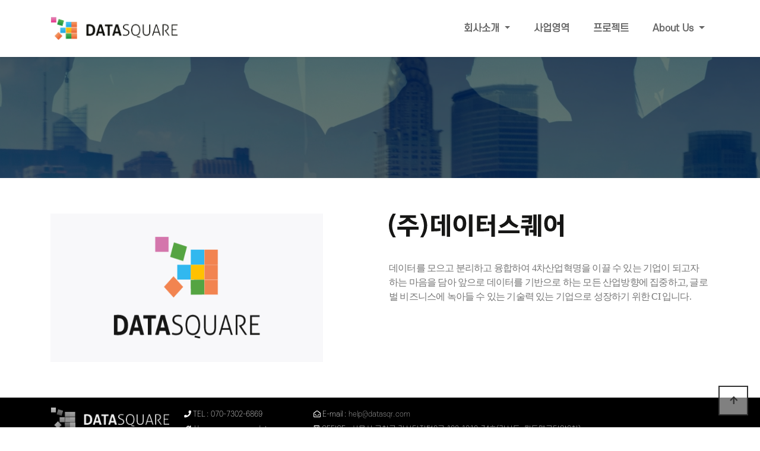

--- FILE ---
content_type: text/html; charset=utf-8
request_url: https://www.datasqr.com/pages/CI-about.php
body_size: 5193
content:
<!doctype html>
<html lang="ko">
<head>
<meta charset="utf-8">
<meta http-equiv="imagetoolbar" content="no">
<meta http-equiv="X-UA-Compatible" content="IE=edge">
<title>DSQ</title>
<link rel="stylesheet" href="https://datasqr.com/theme/theme_wide_17/css/default.css?ver=220620">
<link rel="stylesheet" href="https://datasqr.com/js/font-awesome/css/font-awesome.min.css?ver=220620">
<!--[if lte IE 8]>
<script src="https://datasqr.com/js/html5.js"></script>
<![endif]-->
<script>
// 자바스크립트에서 사용하는 전역변수 선언
var g5_url       = "https://datasqr.com";
var g5_bbs_url   = "https://datasqr.com/bbs";
var g5_is_member = "";
var g5_is_admin  = "";
var g5_is_mobile = "";
var g5_bo_table  = "";
var g5_sca       = "";
var g5_editor    = "";
var g5_cookie_domain = "";
var g5_theme_shop_url = "https://datasqr.com/theme/theme_wide_17/shop";
var g5_shop_url = "https://datasqr.com/shop";
</script>


<!-- google fonts -->
<link href="//fonts.googleapis.com/css?family=Nanum+Gothic:400,700,800|Noto+Sans+KR:100,300,400,500,700,900|Open+Sans:300,300i,400,400i,600,600i,700,700i,800,800i|Raleway:100,100i,200,200i,300,300i,400,400i,500,500i,600,600i,700,700i,800,800i,900,900i|Roboto:100,100i,300,300i,400,400i,500,500i,700,700i,900,900i&display=swap" rel="stylesheet">

<!-------------------------- 구글아이콘 -------------------------->
<link rel="stylesheet" href="//fonts.googleapis.com/icon?family=Material+Icons">

<!-- Bootstrap core CSS -->
<link href="https://datasqr.com/theme/theme_wide_17/assets/bootstrap/css/bootstrap.min.css" rel="stylesheet">
<!-- fontawesome -->
<link rel="stylesheet" href="//use.fontawesome.com/releases/v5.5.0/css/all.css" integrity="sha384-B4dIYHKNBt8Bc12p+WXckhzcICo0wtJAoU8YZTY5qE0Id1GSseTk6S+L3BlXeVIU" crossorigin="anonymous">
<!-- owl Carousel -->
<link rel="stylesheet" href="https://datasqr.com/theme/theme_wide_17/assets/owlcarousel/css/owl.carousel.min.css">
<link rel="stylesheet" href="https://datasqr.com/theme/theme_wide_17/assets/owlcarousel/css/owl.theme.default.min.css">

<!-- countdown -->
<link href="https://datasqr.com/theme/theme_wide_17/assets/countdown/css/demo.css" rel="stylesheet">
<!-- bootstrap-social icon -->
<link href="https://datasqr.com/theme/theme_wide_17/assets/bootstrap-social/bootstrap-social.css" rel="stylesheet">
<link href="https://datasqr.com/theme/theme_wide_17/css/animate.css" rel="stylesheet">
<link href="https://datasqr.com/theme/theme_wide_17/css/bootstrap-dropdownhover.css" rel="stylesheet">
<!-- Custom & ety -->
<link href="https://datasqr.com/theme/theme_wide_17/css/modern-business.css" rel="stylesheet">
<link href="https://datasqr.com/theme/theme_wide_17/css/ety.css" rel="stylesheet">


<script src="https://datasqr.com/js/jquery-1.12.4.min.js"></script>
<script src="https://datasqr.com/js/jquery-migrate-1.4.1.min.js"></script>
<script src="https://datasqr.com/js/jquery.menu.js?ver=220620"></script>
<script src="https://datasqr.com/js/common.js?ver=220620"></script>
<script src="https://datasqr.com/js/wrest.js?ver=220620"></script>
<script src="https://datasqr.com/js/placeholders.min.js"></script>
<script src="https://datasqr.com/js/jquery.backstretch.js"></script>
</head>
<body>
<meta name="viewport" content="width=device-width, initial-scale=1, shrink-to-fit=no">

<!-------------------------- 네비게이션 modified by hyshim 2023.02.20 -------------------------->

<!-------------------------- 네비게이션 -------------------------->
<!-- <div class="container-fluid top-line fixed-header"> -->
<!--
	<div class="container">
		<div class="row">
			<div class="col-md-12">
				<div id="tnb_index_left">
-->
					<!-- social -->
<!--
					<div class="sns_icon">
					<a href="#" target="_blank"><i class="fab fa-facebook-f"></i></a>
					</div>
					<div class="sns_icon">
					<a href="#"><i class="fab fa-twitter"></i></a>
					</div>
					<div class="sns_icon">
					<a href="#" target="_blank"><i class="fab fa-instagram"></i></a>
					</div>
				</div>
				<div id="tnb_index">
					<ul>
											<li><a href="https://datasqr.com/bbs/register.php"><i class="fa fa-user-plus" aria-hidden="true"></i> 회원가입</a></li>
						<li><a href="https://datasqr.com/bbs/login.php"><i class="fas fa-sign-in-alt"></i> 로그인</a></li>
											<li><a href="https://datasqr.com/bbs/faq.php"><i class="fa fa-question" aria-hidden="true"></i> <span>FAQ</span></a></li>
						<li><a href="https://datasqr.com/bbs/qalist.php"><i class="fa fa-comments" aria-hidden="true"></i> <span>1:1문의</span></a></li>
						<li><a href="https://datasqr.com/bbs/current_connect.php" class="visit"><i class="fa fa-users" aria-hidden="true"></i> <span>접속자</span><strong class="visit-num">
						1</strong></a></li>
						<li><a href="https://datasqr.com/bbs/new.php"><i class="fa fa-history" aria-hidden="true"></i> <span>새글</span></a></li>
											</ul>
				</div>
-->
		<!--	</div> --><!-- /col -->
		<!--	</div><!-- /row -->
	<!--	</div> --><!-- /container -->
<!--	</div> -->
<style>
.collapse.in{
    -webkit-transition-delay: 4s;
    transition-delay: 5s;
    visibility: visible;
}
</style>
<nav class="navbar fixed-top navbar-expand-lg navbar-white bg-white fixed-top">
  <div class="container">
	<a class="navbar-brand" href="https://datasqr.com" class="logo"><img src="https://datasqr.com/img/dsq/00_main/이미지 2729.png" height="40"></a>
	<button class="navbar-toggler navbar-light navbar-toggler-right" type="button" data-toggle="collapse" data-target="#navbarResponsive" aria-controls="navbarResponsive" aria-expanded="false" aria-label="Toggle navigation">
	  <span class="navbar-toggler-icon"></span>
	</button>
	<div class="collapse navbar-collapse" id="navbarResponsive" data-hover="dropdown" data-animations="fadeIn fadeIn fadeInUp fadeInRight">
	  <ul class="navbar-nav ml-auto">
					
							<li class="nav-item dropdown megamenu-li">
					<a class="nav-link dropdown-toggle ks4 f16" href="#" id="navbarDropdownBlog" data-toggle="dropdown" aria-haspopup="true" aria-expanded="false" target="_self">
					회사소개					</a>
						<!-- 서브 -->
						<ul class="dropdown-menu dropdown-menu-right" aria-labelledby="navbarDropdownPortfolio">
														<a class="dropdown-item ks4 fw4" href="http://www.datasqr.com/pages/about.php" target="_self">인사말</a>

														<a class="dropdown-item ks4 fw4" href="http://www.datasqr.com/pages/history.php" target="_self">주요연혁</a>

														<a class="dropdown-item ks4 fw4" href="http://www.datasqr.com/pages/CI-about.php" target="_self">CI소개</a>

														<a class="dropdown-item ks4 fw4" href="http://www.datasqr.com/pages/location.php" target="_self">Location</a>

							</ul>
					</li>

					
							<li class="nav-item">
				<a class="nav-link ks4 f16" href="http://www.datasqr.com/pages/business.php" target="_self">사업영역</a>
				</li>
					</li>

					
							<li class="nav-item">
				<a class="nav-link ks4 f16" href="http://www.datasqr.com/pages/project.php" target="_self">프로젝트</a>
				</li>
					</li>

					
							<li class="nav-item dropdown megamenu-li">
					<a class="nav-link dropdown-toggle ks4 f16" href="#" id="navbarDropdownBlog" data-toggle="dropdown" aria-haspopup="true" aria-expanded="false" target="_self">
					About Us					</a>
						<!-- 서브 -->
						<ul class="dropdown-menu dropdown-menu-right" aria-labelledby="navbarDropdownPortfolio">
														<a class="dropdown-item ks4 fw4" href="http://www.datasqr.com/bbs/write.php?bo_table=inquiry" target="_self">고객문의사항</a>

							</ul>
					</li>

			  </ul>
	</div>
  </div>
</nav> 



<style>
/* mobile */
@media (min-width: 1px) and (max-width: 1089px) {
	.ety-main{margin-bottom:63px;}
}

/* desktop */
@media (min-width: 1090px) {
	.ety-main{margin-bottom:0px;}
}
</style>
<div class="ety-main"></div>



<!-------------------------- 게시판 상단 배경 수정하는 곳 -------------------------->
<!-------------------------- ./게시판 상단 배경 수정하는 곳 -------------------------->


	<!-------------------------- 상단배경 수정 -------------------------->
		<style>
	/* mobile */
	@media (min-width: 1px) and (max-width: 1089px) {
			.about-bg{background-image:url('https://datasqr.com/img/dsq/01_greeting/그룹 48490@2x-1.png');width:100%;-webkit-background-size:100% auto;-moz-background-size:100% auto;-o-background-size:100% auto;background-position:center; background-size: cover; background-repeat:no-repeat;color:#fff;height:100%;padding-top: 70px;}.ml-auto,.mx-auto{padding-top:10px;padding-bottom:10px}.lead{font-size:12px;font-weight:300}.display-4{ font-size:1.5rem;font-weight:300;}.btn,a.btn{line-height:20px!important;height:20px!important;padding:0 5px;text-align:center;font-weight:700;border:0;-webkit-transition:background-color .3s ease-out;-moz-transition:background-color .3s ease-out;-o-transition:background-color .3s ease-out;transition:background-color .3s ease-out}.btn-outline-secondary{font-size:11px;padding:0 5px}
	}
	/* desktop */
	@media (min-width: 1090px) {
		.about-bg{background-image:url('https://datasqr.com/img/dsq/01_greeting/그룹 48490@2x-1.png');background-position:center center;background-repeat:no-repeat;color:#fff;height:300px}.lead{font-size:1.25rem;font-weight:300}.display-4{font-size:2.5rem;font-weight:300;line-height:1.2}
	}



	</style>


	<div class="position-relative overflow-hidden p-md-5 text-center bg-dark bg-sub-1 ety-mt-main about-bg">

	  <div class="col-md-5 p-lg-5 mx-auto my-5">
		<h1 class="display-4 font-weight-normal"></h1>
		<p class="lead font-weight-normal ko1">
					</p>
	  </div>
	  <div class="product-device shadow-sm d-none d-md-block"></div>
	  <div class="product-device product-device-2 shadow-sm d-none d-md-block"></div>
	</div>
	<!-------------------------- ./상단배경 수정 -------------------------->


		<style>
		@media only screen and (max-width: 320px) {
			.SF_board{
				overflow-x: auto;white-space: nowrap;
			}
		}

		@media only screen and (min-width: 321px) and (max-width: 768px){
			.SF_board{
				overflow-x: auto;white-space: nowrap;
			}
		}

		/* 페이지 selec 박스 */
		/* mobile */
		@media (min-width: 1px) and (max-width: 1089px) {
			.mb-5, .my-5 {
				margin-bottom: 0rem!important;
			}
			.select-menu{width:190px; height:58px; padding:17px 70px 17px 5px; border-top:none; border-bottom:1px solid #fff; border-left: 1px solid #e1e1e1;border-right: 1px solid #f2f2f2;}
			.home{display:inline; width:140px; padding:17px 45px 17px 15px; border-left:1px solid #e1e1e1;}
			.menu{display:inline;}
		}
		/* desktop */
		@media (min-width: 1090px) {
			.select-menu{width:190px; height:58px; padding:17px 70px 17px 5px; border-top:none; border-bottom:1px solid #fff; border-left: 1px solid #e1e1e1;border-right: 1px solid #f2f2f2;}
			.home{display:inline; width:140px; padding:17px 45px 17px 15px; border-left:1px solid #e1e1e1;}
			.menu{display:inline;}
		}
	</style>


	<div class="container margin-top-60 margin-bottom-60 d-block">
      <div class="row">
	    <div class="col-lg-6">
          <img width="85%" height="250px" src="https://datasqr.com/img/dsq/03_ci/그룹 48485.png">
        </div>
		<div class="col-lg-6 ks4 lh10">
		  <img src="https://datasqr.com/img/dsq/03_ci/그룹 39022.png" class="img-fluid"><br/>
          <!-- <h3>(주)데이터스퀘어</h3> -->
          <p class="f14 margin-top-40" style="font: normal normal normal 16px/24px Noto Sans CJK KR;letter-spacing: -0.8px;color: #767676;">데이터를 모으고 분리하고 융합하여 4차산업혁명을 이끌 수 있는 기업이 되고자 하는 마음을 담아 앞으로 데이터를 기반으로 하는 모든 산업방향에 집중하고, 글로벌 비즈니스에 녹아들 수 있는 기술력 있는 기업으로 성장하기 위한 CI 입니다.</p>
        </div>
      </div>
    </div>


		<footer class="py-3 bg-dark" ">
		<div class="container footer">
			<div class="row">

				<div class="col-md-12 text-white text-left">
					<div id="logo_s_g" style="float:left;"><img src="https://datasqr.com/img/dsq/00_main/이미지 2729_gray.png" border=0 style="width:200px;" /></div>
					<div id="pf" style="float:left;text-align:left;padding-left:25px;height:50px;line-height:25px;">
						<p class="ks2 f12">							
							<i class="fas fa-phone"></i> TEL : 070-7302-6869<br />
							<i class="fas fa-home"></i> Homepage : www.datasqr.com<br/>
						</p>
				    </div>
					<div id="pf2" style="float:left;text-align:left;padding-left:25px;height:60px;line-height:25px;">
						<p class="ks2 f12">
							<i class="far fa-envelope-open"></i> E-mail :<a href="mailto:mail@mail.com" class="color-white"> help@datasqr.com</a><br />
							<i class="far fa-building"></i> OFFICE : 서울시 금천구 가산디지털2로 123,1010-74호(가산동, 월드메르디앙2차)<br />
						</p>
				    </div>

				</div>

			</div>
		</div><!--/container-->
    </footer>
	<div class="container-fluid bg-gray"  ">
		<div class="col-md-12 text-white text-center en1">
				Copyright 2022 &copy; <a href="http://ety.kr" target="_blank"><span class="color-white ks4">DataSquare</span></a>
		</div>
	</div><!-- /container -->


    <!-- Bootstrap core JavaScript -->
    <!--<script src="vendor/jquery/jquery.min.js"></script>-->
	<!-- 

	https 에서 접속이 되지 않는 내용 로빈아빠님께서 제보 주셨습니다.
	
	-->
	<script type="text/javascript" src="//code.jquery.com/jquery-1.11.0.min.js"></script>
	<script>
	var jQuery = $.noConflict(true);
	</script>
    <script src="https://datasqr.com/theme/theme_wide_17/assets/bootstrap/js/bootstrap.bundle.min.js"></script>
	<script src="https://datasqr.com/theme/theme_wide_17/assets/parallax/js/parallax.min.js"></script>
	<script src="https://datasqr.com/theme/theme_wide_17/assets/owlcarousel/js/owl.carousel.min.js"></script>
	<!-- countdown -->
	<script type="text/javascript" src="https://datasqr.com/theme/theme_wide_17/assets/countdown/js/kinetic.js"></script>
	<script type="text/javascript" src="https://datasqr.com/theme/theme_wide_17/assets/countdown/js/jquery.final-countdown.js"></script>
	<script type="text/javascript" src="https://datasqr.com/theme/theme_wide_17/js/bootstrap-dropdownhover.js"></script>
	<script type="text/javascript" src="https://datasqr.com/theme/theme_wide_17/js/custom.js"></script>

<!--
	<script>
		$(document).ready(function () {
			//owl
			jQuery(".owl-carousel").owlCarousel({
				autoplay:true,
				autoplayTimeout:3000,// 1000 -> 1초
				autoplayHoverPause:true,
				loop:true,
				margin:10,//이미지 사이의 간격
				nav:false,
				responsive:{
					0:{
						items:2 // 모바일
					},
					600:{
						items:3 // 브라우저 600px 이하
					},
					1000:{
						items:4 // 브라우저 100px 이하
					}
				}
			});

			// countdown
			'use strict';			
			jQuery('.countdown').final_countdown({
				'start': 1362139200,
				'end': 1388461320,
				'now': 1387461319        
			});
		});
	</script>
-->

    
    
    <button type="button" id="top_btn">
    	<i class="fa fa-arrow-up" aria-hidden="true"></i><span class="sound_only">상단으로</span>
    </button>
    <script>
    $(function() {
        $("#top_btn").on("click", function() {
            $("html, body").animate({scrollTop:0}, '500');
            return false;
        });
    });
    </script>
</div>


<!-- } 하단 끝 -->

<script>
$(function() {
    // 폰트 리사이즈 쿠키있으면 실행
    font_resize("container", get_cookie("ck_font_resize_rmv_class"), get_cookie("ck_font_resize_add_class"));
});
</script>



<!-- ie6,7에서 사이드뷰가 게시판 목록에서 아래 사이드뷰에 가려지는 현상 수정 -->
<!--[if lte IE 7]>
<script>
$(function() {
    var $sv_use = $(".sv_use");
    var count = $sv_use.length;

    $sv_use.each(function() {
        $(this).css("z-index", count);
        $(this).css("position", "relative");
        count = count - 1;
    });
});
</script>
<![endif]-->


</body>
</html>


--- FILE ---
content_type: text/css
request_url: https://datasqr.com/theme/theme_wide_17/css/ety.css
body_size: 807
content:
/* mobile */
@media (min-width: 1px) and (max-width: 1089px) {

	.fixed-header {display:none;}
	.login{display:block}
	.mpage{display:block;}
	.spage{overflow-x:auto;white-space: nowrap;}
	
}

/* desktop */
@media (min-width: 1090px) {

	.fixed-header {display:block;}
	.login{display:none}
	.mpage{display:none;}


	/* header */
	.fixed-header {
		position: fixed;
		top: 0;
		right: 0;
		left: 0;
		z-index: 1030;
	}
	.top-line { background:#333333; }
	.fixed-top {
		position: fixed;
		top: 0px;
		right: 0;
		left: 0;
		z-index: 1030;
	}


}

.footer h2{margin:0 0 20px; 0}


.list-group-item:first-child {
    border-top-left-radius: 0px;
    border-top-right-radius: 0px;
}

.list-group-first{
	padding: 50px 0px 50px 20px;
    background: #4c4f6f;
    font-size: 20px;
	color:#fff;
    font-weight: bold;
    border-top: 3px solid #313450;
    border-top-left-radius: 0px;
    border-top-right-radius: 0px;
}

.carousel-item a{color:#fff;}

/* 네비게이션 수정 */
.dropdown-menu {
    border-radius: 0px;
}

.dropdown-item {
    display: block;
    width: 100%;
    padding: 7px 15px;
    clear: both;
    font-weight: 600;
    color: #888;
    text-align: inherit;
    white-space: nowrap;
    background-color: transparent;
    border: 0;
    font-size: 14px;
}
.dropdown-item:hover {
	background:#f5f5f5;
}

.color-gray{color:#666}
.color-red{color:#ff0000}


.f12 {font-size: 12px;}
.f13 {font-size: 13px;}
.f14 {font-size: 14px;}
.f15 {font-size: 15px;}
.f16 {font-size: 16px;}
.f17 {font-size: 17px;}
.f18 {font-size: 18px;}
.f19 {font-size: 19px;}
.f20 {font-size: 20px;}

/* pages */
.info-2 i{font-size:20px;}
table th, table td{ font-family: 'S-CoreDream-4Regular';font-size: 14px;}



#bo_v_sns li span{display:none;}
#bo_v_sns {display:none;position:absolute;top:-50px;right:0px;margin-left:-90px;width:180px;padding:0;list-style:none;zoom:1}
















--- FILE ---
content_type: text/javascript
request_url: https://datasqr.com/theme/theme_wide_17/js/bootstrap-dropdownhover.js
body_size: 2139
content:
/*!
 * Dropdownhover v1.0.0 (http://bs-dropdownhover.kybarg.com)
 */
+function ($) {
  'use strict';

  // DROPDOWNHOVER CLASS DEFINITION
  // =========================

  var Dropdownhover = function (element, options) {
    this.options    = options    
    this.$element   = $(element)

    var that = this

    // Defining if navigation tree or single dropdown
    this.dropdowns = this.$element.hasClass('dropdown-toggle') ? this.$element.parent().find('.dropdown-menu').parent('.dropdown') : this.$element.find('.dropdown')

    this.dropdowns.each(function(){
        $(this).on('mouseenter.bs.dropdownhover', function(e) {
          that.show($(this).children('a, button'))
        })
    })
    this.dropdowns.each(function(){
        $(this).on('mouseleave.bs.dropdownhover', function(e) {
          that.hide($(this).children('a, button'))
        })
    })

  }

  Dropdownhover.TRANSITION_DURATION = 300
  Dropdownhover.DELAY = 50
  Dropdownhover.TIMEOUT

  Dropdownhover.DEFAULTS = {
    animations : ['fadeInDown', 'fadeInRight', 'fadeInUp', 'fadeInLeft'],
  }

  // Opens dropdown menu when mouse is over the trigger element
  Dropdownhover.prototype.show = function (_dropdownLink) {


    var $this = $(_dropdownLink)

    window.clearTimeout(Dropdownhover.TIMEOUT)
    // Close all dropdowns
    $('.dropdown').not($this.parents()).each(function(){
        $(this).removeClass('show');
        $(this).children('.dropdown-menu').removeClass('show');
     });

    var effect = this.options.animations[0]

    if ($this.is('.disabled, :disabled')) return

    var $parent  = $this.parent()
    var isActive = $parent.hasClass('show')

    if (!isActive) {

      var $dropdown = $this.next('.dropdown-menu')
      var relatedTarget = { relatedTarget: this }

      $parent.addClass('show')
        $parent.children('.dropdown-menu').addClass('show')

      var side = this.position($dropdown)
      side == 'top' ? effect = this.options.animations[2] :
      side == 'right' ? effect = this.options.animations[3] :
      side == 'left' ? effect = this.options.animations[1] :
      effect = this.options.animations[0]

      $dropdown.addClass('animated ' + effect)

      var transition = $.support.transition && $dropdown.hasClass('animated')

      transition ?
        $dropdown
          .one('bsTransitionEnd', function () {
            $dropdown.removeClass('animated ' + effect)
          })
          .emulateTransitionEnd(Dropdownhover.TRANSITION_DURATION) :
        $dropdown.removeClass('animated ' + effect)
    }

    return false
  }

  // Closes dropdown menu when moise is out of it
  Dropdownhover.prototype.hide = function (_dropdownLink) {

    var that = this
    var $this = $(_dropdownLink)
    var $parent  = $this.parent()
    Dropdownhover.TIMEOUT = window.setTimeout(function () {
      $parent.removeClass('show')
        $parent.children('.dropdown-menu').removeClass('show')
    }, Dropdownhover.DELAY)
  }

  // Calculating position of dropdown menu
  Dropdownhover.prototype.position = function (dropdown) {

    var win = $(window);

    // Reset css to prevent incorrect position
    dropdown.css({ bottom: '', left: '', top: '', right: '' }).removeClass('dropdownhover-top')
  
    var viewport = {
      top : win.scrollTop(),
      left : win.scrollLeft()
    };
    viewport.right = viewport.left + win.width();
    viewport.bottom = viewport.top + win.height();
    
    var bounds = dropdown.offset();
      bounds.right = bounds.left + dropdown.outerWidth();
      bounds.bottom = bounds.top + dropdown.outerHeight();
    var position = dropdown.position();
      position.right = bounds.left + dropdown.outerWidth();
      position.bottom = bounds.top + dropdown.outerHeight();
  
    var side = ''
   
    var isSubnow = dropdown.parents('.dropdown-menu').length

    if(isSubnow) {

      if (position.left < 0) {
        side = 'left'
        dropdown.removeClass('dropdownhover-right').addClass('dropdownhover-left')
      } else {
        side = 'right'
        dropdown.addClass('dropdownhover-right').removeClass('dropdownhover-left')
      }

      if (bounds.left < viewport.left) {
        side = 'right'
        dropdown.css({ left: '100%', right: 'auto' }).addClass('dropdownhover-right').removeClass('dropdownhover-left')
      } else if (bounds.right > viewport.right) {
        side = 'left'
        dropdown.css({ left: 'auto', right: '100%' }).removeClass('dropdownhover-right').addClass('dropdownhover-left')
      }

      if (bounds.bottom > viewport.bottom) {
        dropdown.css({ bottom: 'auto', top: -(bounds.bottom-viewport.bottom) })
      } else if (bounds.top < viewport.top) {
        dropdown.css({ bottom: -(viewport.top-bounds.top), top: 'auto' })
      }

    } else { // Defines special position styles for root dropdown menu

      var parentLi = dropdown.parent('.dropdown')
      var pBounds = parentLi.offset()
        pBounds.right = pBounds.left + parentLi.outerWidth()
        pBounds.bottom = pBounds.top + parentLi.outerHeight()

      if (bounds.right > viewport.right) {
        dropdown.css({ left: -(bounds.right-viewport.right), right: 'auto' })
      }

      if (bounds.bottom > viewport.bottom && (pBounds.top - viewport.top) > (viewport.bottom - pBounds.bottom) || dropdown.position().top < 0) {
        side = 'top'
        dropdown.css({ bottom: '100%', top: 'auto' }).addClass('dropdownhover-top').removeClass('dropdownhover-bottom')
      } else {
        side = 'bottom'
        dropdown.addClass('dropdownhover-bottom')
      }
    }

    return side;

  }


  // DROPDOWNHOVER PLUGIN DEFINITION
  // ==========================

  function Plugin(option) {
    return this.each(function () {
      var $this = $(this)
      var data  = $this.data('bs.dropdownhover')
      var settings = $this.data()
      if($this.data('animations') !== undefined && $this.data('animations') !== null)
         settings.animations =  $.isArray(settings.animations) ? settings.animations : settings.animations.split(' ')

      var options = $.extend({}, Dropdownhover.DEFAULTS, settings, typeof option == 'object' && option)

      if (!data) $this.data('bs.dropdownhover', (data = new Dropdownhover(this, options)))

    })
  }

  var old = $.fn.dropdownhover

  $.fn.dropdownhover             = Plugin
  $.fn.dropdownhover.Constructor = Dropdownhover


  // DROPDOWNHOVER NO CONFLICT
  // ====================

  $.fn.dropdownhover.noConflict = function () {
    $.fn.dropdownhover = old
    return this
  }


  // APPLY TO STANDARD DROPDOWNHOVER ELEMENTS
  // ===================================

  var resizeTimer;
  $(document).ready(function () {
    if($(window).width() >= 768) { // Breakpoin plugin is activated (768px)
      $('[data-hover="dropdown"]').each(function () {
        var $target = $(this)
        Plugin.call($target, $target.data())
      })
    }
  })
  $(window).on('resize', function () {
    clearTimeout(resizeTimer);
    resizeTimer = setTimeout(function(){
      if($(window).width() >= 768) // Breakpoin plugin is activated (768px)
        $('[data-hover="dropdown"]').each(function () {
          var $target = $(this)
          Plugin.call($target, $target.data())
        })
      else  // Disabling and clearing plugin data if screen is less 768px
        $('[data-hover="dropdown"]').each(function () {
            $(this).removeData('bs.dropdownhover')
                if($(this).hasClass('dropdown-toggle'))
                    $(this).parent('.dropdown').find('.dropdown').andSelf().off('mouseenter.bs.dropdownhover mouseleave.bs.dropdownhover')
                else
                    $(this).find('.dropdown').off('mouseenter.bs.dropdownhover mouseleave.bs.dropdownhover')
        })
    }, 200)
  })

}(jQuery);


--- FILE ---
content_type: text/javascript
request_url: https://datasqr.com/theme/theme_wide_17/js/custom.js
body_size: 836
content:
/*

http://ety.kr

*/

/*

$(function() {

	// navbar
	const $dropdown = $(".dropdown");
	const $dropdownToggle = $(".dropdown-toggle");
	const $dropdownMenu = $(".dropdown-menu");
	const showClass = "show";

	$(window).on("load resize", function() {
	  if (this.matchMedia("(min-width: 768px)").matches) {
		$dropdown.hover(
		  function() {
			const $this = $(this);
			$this.addClass(showClass);
			$this.find($dropdownToggle).attr("aria-expanded", "true");
			$this.find($dropdownMenu).addClass(showClass);
		  },
		  function() {
			const $this = $(this);
			$this.removeClass(showClass);
			$this.find($dropdownToggle).attr("aria-expanded", "false");
			$this.find($dropdownMenu).removeClass(showClass);
		  }
		);
	  } else {
		$dropdown.off("mouseenter mouseleave");
	  }
	});

});
*/


$(".sendmail").click(function(){
	var surl = $("#send_url").val();
	var ety_name = $("input[name=ety_name]").val();
	var ety_phone = $("input[name=ety_phone]").val();
	var ety_email = $("input[name=ety_email]").val();
	var ety_content = $("#ety_content").val();

	if(ety_name == '')
	{
		alert('담당자를 입력해주세요.');
		return false;
	}
	if(ety_phone == '')
	{
		alert('연락처를 입력해주세요.');
		return false;
	}
	if(ety_email == '')
	{
		alert('이메일을 입력해주세요.');
		return false;
	}
	if(ety_content == '')
	{
		alert('문의내용을 입력해주세요.');
		return false;
	}


	if($("input:checkbox[name=agree]").is(":checked") != true) {
		alert('이용약관에 동의하셔야 합니다.');
		return false;
	}

	var url = surl + "/contact.php";
	var params = "ety_name=" + ety_name + "&ety_phone=" + ety_phone + "&ety_email=" + ety_email + "&ety_content=" + ety_content;

	$.ajax({      
		type:"POST",  
		url:url,
		data:params,
		success:function(data){	
			alert('문의가 등록되었습니다. 최대한 빠르게 연락드리겠습니다.')
			location.reload();
		}
	});

});



--- FILE ---
content_type: text/javascript
request_url: https://datasqr.com/js/jquery.backstretch.js
body_size: 12380
content:
/*
 * Backstretch
 * http://srobbin.com/jquery-plugins/backstretch/
 *
 * Copyright (c) 2013 Scott Robbin
 * Licensed under the MIT license.
 */

;(function ($, window, undefined) {
  'use strict';

  /** @const */
  var YOUTUBE_REGEXP = /^.*(youtu\.be\/|youtube\.com\/v\/|youtube\.com\/embed\/|youtube\.com\/watch\?v=|youtube\.com\/watch\?.*\&v=)([^#\&\?]*).*/i;

  /* PLUGIN DEFINITION
   * ========================= */

  $.fn.backstretch = function (images, options) {
    var args = arguments;

    /*
     * Scroll the page one pixel to get the right window height on iOS
     * Pretty harmless for everyone else
    */
    if ($(window).scrollTop() === 0) {
      window.scrollTo(0, 0);
    }

    var returnValues;

    this.each(function (eachIndex) {
      var $this = $(this)
        , obj = $this.data('backstretch');

      // Do we already have an instance attached to this element?
      if (obj) {

        // Is this a method they're trying to execute?
        if (typeof args[0] === 'string' &&
          typeof obj[args[0]] === 'function') {

          // Call the method
          var returnValue = obj[args[0]].apply(obj, Array.prototype.slice.call(args, 1));
          if (returnValue === obj) { // If a method is chaining
            returnValue = undefined;
          }
          if (returnValue !== undefined) {
            returnValues = returnValues || [];
            returnValues[eachIndex] = returnValue;
          }

          return; // Nothing further to do
        }

        // Merge the old options with the new
        options = $.extend(obj.options, options);

        // Remove the old instance
        if (typeof obj === 'object' && 'destroy' in obj) {
          obj.destroy(true);
        }
      }

      // We need at least one image
      if (!images || (images && images.length === 0)) {
        var cssBackgroundImage = $this.css('background-image');
        if (cssBackgroundImage && cssBackgroundImage !== 'none') {
          images = [{url: $this.css('backgroundImage').replace(/url\(|\)|"|'/g, "")}];
        }
        else {
          $.error('No images were supplied for Backstretch, or element must have a CSS-defined background image.');
        }
      }

      obj = new Backstretch(this, images, options || {});
      $this.data('backstretch', obj);
    });

    return returnValues ? returnValues.length === 1 ? returnValues[0] : returnValues : this;
  };

  // If no element is supplied, we'll attach to body
  $.backstretch = function (images, options) {
    // Return the instance
    return $('body')
      .backstretch(images, options)
      .data('backstretch');
  };

  // Custom selector
  $.expr[':'].backstretch = function (elem) {
    return $(elem).data('backstretch') !== undefined;
  };

  /* DEFAULTS
   * ========================= */

  $.fn.backstretch.defaults = {
    duration: 5000                // Amount of time in between slides (if slideshow)
    , transition: 'fade'          // Type of transition between slides
    , transitionDuration: 0       // Duration of transition between slides
    , animateFirst: true          // Animate the transition of first image of slideshow in?
    , alignX: 0.5                 // The x-alignment for the image, can be 'left'|'center'|'right' or any number between 0.0 and 1.0
    , alignY: 0.5                 // The y-alignment for the image, can be 'top'|'center'|'bottom' or any number between 0.0 and 1.0
    , paused: false               // Whether the images should slide after given duration
    , start: 0                    // Index of the first image to show
    , preload: 2                  // How many images preload at a time?
    , preloadSize: 1              // How many images can we preload in parallel?
    , resolutionRefreshRate: 2500 // How long to wait before switching resolution?
    , resolutionChangeRatioThreshold: 0.1 // How much a change should it be before switching resolution?
  };

  /* STYLES
   *
   * Baked-in styles that we'll apply to our elements.
   * In an effort to keep the plugin simple, these are not exposed as options.
   * That said, anyone can override these in their own stylesheet.
   * ========================= */
  var styles = {
    wrap: {
      left: 0
      , top: 0
      , overflow: 'hidden'
      , margin: 0
      , padding: 0
      , height: '100%'
      , width: '100%'
      , zIndex: -999999
    }
    , itemWrapper: {
      position: 'absolute'
      , display: 'none'
      , margin: 0
      , padding: 0
      , border: 'none'
      , width: '100%'
      , height: '100%'
      , zIndex: -999999
    }
    , item: {
      position: 'absolute'
      , margin: 0
      , padding: 0
      , border: 'none'
      , width: '100%'
      , height: '100%'
      , maxWidth: 'none'
    }
  };

  /* Given an array of different options for an image,
   * choose the optimal image for the container size.
   *
   * Given an image template (a string with {{ width }} and/or
   * {{height}} inside) and a container object, returns the
   * image url with the exact values for the size of that
   * container.
   *
   * Returns an array of urls optimized for the specified resolution.
   *
   */
  var optimalSizeImages = (function () {

    /* Sorts the array of image sizes based on width */
    var widthInsertSort = function (arr) {
      for (var i = 1; i < arr.length; i++) {
        var tmp = arr[i],
          j = i;
        while (arr[j - 1] && parseInt(arr[j - 1].width, 10) > parseInt(tmp.width, 10)) {
          arr[j] = arr[j - 1];
          --j;
        }
        arr[j] = tmp;
      }

      return arr;
    };

    /* Given an array of various sizes of the same image and a container width,
     * return the best image.
     */
    var selectBest = function (containerWidth, containerHeight, imageSizes) {

      var devicePixelRatio = window.devicePixelRatio || 1;
      var deviceOrientation = getDeviceOrientation();
      var windowOrientation = getWindowOrientation();
      var wrapperOrientation = (containerHeight > containerWidth) ?
        'portrait' :
        (containerWidth > containerHeight ? 'landscape' : 'square');

      var lastAllowedImage = 0;
      var testWidth;

      for (var j = 0, image; j < imageSizes.length; j++) {

        image = imageSizes[j];

        // In case a new image was pushed in, process it:
        if (typeof image === 'string') {
          image = imageSizes[j] = {url: image};
        }

        if (image.pixelRatio && image.pixelRatio !== 'auto' && parseFloat(image.pixelRatio) !== devicePixelRatio) {
          // We disallowed choosing this image for current device pixel ratio,
          // So skip this one.
          continue;
        }

        if (image.deviceOrientation && image.deviceOrientation !== deviceOrientation) {
          // We disallowed choosing this image for current device orientation,
          // So skip this one.
          continue;
        }

        if (image.windowOrientation && image.windowOrientation !== deviceOrientation) {
          // We disallowed choosing this image for current window orientation,
          // So skip this one.
          continue;
        }

        if (image.orientation && image.orientation !== wrapperOrientation) {
          // We disallowed choosing this image for current element's orientation,
          // So skip this one.
          continue;
        }

        // Mark this one as the last one we investigated
        // which does not violate device pixel ratio rules.
        // We may choose this one later if there's no match.
        lastAllowedImage = j;

        // For most images, we match the specified width against element width,
        // And enforcing a limit depending on the "pixelRatio" property if specified.
        // But if a pixelRatio="auto", then we consider the width as the physical width of the image,
        // And match it while considering the device's pixel ratio.
        testWidth = containerWidth;
        if (image.pixelRatio === 'auto') {
          containerWidth *= devicePixelRatio;
        }

        // Stop when the width of the image is larger or equal to the container width
        if (image.width >= testWidth) {
          break;
        }
      }

      // Use the image located at where we stopped
      return imageSizes[Math.min(j, lastAllowedImage)];
    };

    var replaceTagsInUrl = function (url, templateReplacer) {

      if (typeof url === 'string') {
        url = url.replace(/{{(width|height)}}/g, templateReplacer);
      }
      else if (url instanceof Array) {
        for (var i = 0; i < url.length; i++) {
          if (url[i].src) {
            url[i].src = replaceTagsInUrl(url[i].src, templateReplacer);
          }
          else {
            url[i] = replaceTagsInUrl(url[i], templateReplacer);
          }
        }
      }

      return url;
    };

    return function ($container, images) {
      var containerWidth = $container.width(),
        containerHeight = $container.height();

      var chosenImages = [];

      var templateReplacer = function (match, key) {
        if (key === 'width') {
          return containerWidth;
        }
        if (key === 'height') {
          return containerHeight;
        }
        return match;
      };

      for (var i = 0; i < images.length; i++) {
        if ($.isArray(images[i])) {
          images[i] = widthInsertSort(images[i]);
          var chosen = selectBest(containerWidth, containerHeight, images[i]);
          chosenImages.push(chosen);
        }
        else {
          // In case a new image was pushed in, process it:
          if (typeof images[i] === 'string') {
            images[i] = {url: images[i]};
          }

          var item = $.extend({}, images[i]);
          item.url = replaceTagsInUrl(item.url, templateReplacer);
          chosenImages.push(item);
        }
      }
      return chosenImages;
    };

  })();

  var isVideoSource = function (source) {
    return YOUTUBE_REGEXP.test(source.url) || source.isVideo;
  };

  /* Preload images */
  var preload = (function (sources, startAt, count, batchSize, callback) {
    // Plugin cache
    var cache = [];

    // Wrapper for cache
    var caching = function (image) {
      for (var i = 0; i < cache.length; i++) {
        if (cache[i].src === image.src) {
          return cache[i];
        }
      }
      cache.push(image);
      return image;
    };

    // Execute callback
    var exec = function (sources, callback, last) {
      if (typeof callback === 'function') {
        callback.call(sources, last);
      }
    };

    // Closure to hide cache
    return function preload(sources, startAt, count, batchSize, callback) {
      // Check input data
      if (typeof sources === 'undefined') {
        return;
      }
      if (!$.isArray(sources)) {
        sources = [sources];
      }

      if (arguments.length < 5 && typeof arguments[arguments.length - 1] === 'function') {
        callback = arguments[arguments.length - 1];
      }

      startAt = (typeof startAt === 'function' || !startAt) ? 0 : startAt;
      count = (typeof count === 'function' || !count || count < 0) ? sources.length : Math.min(count, sources.length);
      batchSize = (typeof batchSize === 'function' || !batchSize) ? 1 : batchSize;

      if (startAt >= sources.length) {
        startAt = 0;
        count = 0;
      }
      if (batchSize < 0) {
        batchSize = count;
      }
      batchSize = Math.min(batchSize, count);

      var next = sources.slice(startAt + batchSize, count - batchSize);
      sources = sources.slice(startAt, batchSize);
      count = sources.length;

      // If sources array is empty
      if (!count) {
        exec(sources, callback, true);
        return;
      }

      // Image loading callback
      var countLoaded = 0;

      var loaded = function () {
        countLoaded++;
        if (countLoaded !== count) {
          return;
        }

        exec(sources, callback, !next);
        preload(next, 0, 0, batchSize, callback);
      };

      // Loop sources to preload
      var image;

      for (var i = 0; i < sources.length; i++) {

        if (isVideoSource(sources[i])) {

          // Do not preload videos. There are issues with that.
          // First - we need to keep an instance of the preloaded and use that exactly, not a copy.
          // Second - there are memory issues.
          // If there will be a requirement from users - I'll try to implement this.

          continue;

        }
        else {

          image = new Image();
          image.src = sources[i].url;

          image = caching(image);

          if (image.complete) {
            loaded();
          }
          else {
            $(image).on('load error', loaded);
          }

        }

      }
    };
  })();

  /* Process images array */
  var processImagesArray = function (images) {
    var processed = [];
    for (var i = 0; i < images.length; i++) {
      if (typeof images[i] === 'string') {
        processed.push({url: images[i]});
      }
      else if ($.isArray(images[i])) {
        processed.push(processImagesArray(images[i]));
      }
      else {
        processed.push(processOptions(images[i]));
      }
    }
    return processed;
  };

  /* Process options */
  var processOptions = function (options, required) {

    // Convert old options

    // centeredX/centeredY are deprecated
    if (options.centeredX || options.centeredY) {
      if (window.console && window.console.log) {
        window.console.log('jquery.backstretch: `centeredX`/`centeredY` is deprecated, please use `alignX`/`alignY`');
      }
      if (options.centeredX) {
        options.alignX = 0.5;
      }
      if (options.centeredY) {
        options.alignY = 0.5;
      }
    }

    // Deprecated spec
    if (options.speed !== undefined) {

      if (window.console && window.console.log) {
        window.console.log('jquery.backstretch: `speed` is deprecated, please use `transitionDuration`');
      }

      options.transitionDuration = options.speed;
      options.transition = 'fade';
    }

    // Typo
    if (options.resolutionChangeRatioTreshold !== undefined) {
      window.console.log('jquery.backstretch: `treshold` is a typo!');
      options.resolutionChangeRatioThreshold = options.resolutionChangeRatioTreshold;
    }

    // Current spec that needs processing

    if (options.fadeFirst !== undefined) {
      options.animateFirst = options.fadeFirst;
    }

    if (options.fade !== undefined) {
      options.transitionDuration = options.fade;
      options.transition = 'fade';
    }

    if (options.scale) {
      options.scale = validScale(options.scale);
    }

    return processAlignOptions(options);
  };

  /* Process align options */
  var processAlignOptions = function (options, required) {
    if (options.alignX === 'left') {
      options.alignX = 0.0;
    }
    else if (options.alignX === 'center') {
      options.alignX = 0.5;
    }
    else if (options.alignX === 'right') {
      options.alignX = 1.0;
    }
    else {
      if (options.alignX !== undefined || required) {
        options.alignX = parseFloat(options.alignX);
        if (isNaN(options.alignX)) {
          options.alignX = 0.5;
        }
      }
    }

    if (options.alignY === 'top') {
      options.alignY = 0.0;
    }
    else if (options.alignY === 'center') {
      options.alignY = 0.5;
    }
    else if (options.alignY === 'bottom') {
      options.alignY = 1.0;
    }
    else {
      if (options.alignX !== undefined || required) {
        options.alignY = parseFloat(options.alignY);
        if (isNaN(options.alignY)) {
          options.alignY = 0.5;
        }
      }
    }

    return options;
  };

  var SUPPORTED_SCALE_OPTIONS = {
    'cover': 'cover',
    'fit': 'fit',
    'fit-smaller': 'fit-smaller',
    'fill': 'fill'
  };

  function validScale(scale) {
    if (!SUPPORTED_SCALE_OPTIONS.hasOwnProperty(scale)) {
      return 'cover';
    }
    return scale;
  }

  /* CLASS DEFINITION
   * ========================= */
  var Backstretch = function (container, images, options) {
    this.options = $.extend({}, $.fn.backstretch.defaults, options || {});

    this.firstShow = true;

    // Process options
    processOptions(this.options, true);

    /* In its simplest form, we allow Backstretch to be called on an image path.
     * e.g. $.backstretch('/path/to/image.jpg')
     * So, we need to turn this back into an array.
     */
    this.images = processImagesArray($.isArray(images) ? images : [images]);

    /**
     * Paused-Option
     */
    if (this.options.paused) {
      this.paused = true;
    }

    /**
     * Start-Option (Index)
     */
    if (this.options.start >= this.images.length) {
      this.options.start = this.images.length - 1;
    }
    if (this.options.start < 0) {
      this.options.start = 0;
    }

    // Convenience reference to know if the container is body.
    this.isBody = container === document.body;

    /* We're keeping track of a few different elements
     *
     * Container: the element that Backstretch was called on.
     * Wrap: a DIV that we place the image into, so we can hide the overflow.
     * Root: Convenience reference to help calculate the correct height.
     */
    var $window = $(window);
    this.$container = $(container);
    this.$root = this.isBody ? supportsFixedPosition ? $window : $(document) : this.$container;

    this.originalImages = this.images;
    this.images = optimalSizeImages(
      this.options.alwaysTestWindowResolution ? $window : this.$root,
      this.originalImages);

    /**
     * Pre-Loading.
     * This is the first image, so we will preload a minimum of 1 images.
     */
    preload(this.images, this.options.start || 0, this.options.preload || 1);

    // Don't create a new wrap if one already exists (from a previous instance of Backstretch)
    var $existing = this.$container.children(".backstretch").first();
    this.$wrap = $existing.length ? $existing :
      $('<div class="backstretch"></div>')
        .css(this.options.bypassCss ? {} : styles.wrap)
        .appendTo(this.$container);

    if (!this.options.bypassCss) {

      // Non-body elements need some style adjustments
      if (!this.isBody) {
        // If the container is statically positioned, we need to make it relative,
        // and if no zIndex is defined, we should set it to zero.
        var position = this.$container.css('position')
          , zIndex = this.$container.css('zIndex');

        this.$container.css({
          position: position === 'static' ? 'relative' : position
          , zIndex: zIndex === 'auto' ? 0 : zIndex
        });

        // Needs a higher z-index
        this.$wrap.css({zIndex: -999998});
      }

      // Fixed or absolute positioning?
      this.$wrap.css({
        position: this.isBody && supportsFixedPosition ? 'fixed' : 'absolute'
      });

    }

    // Set the first image
    this.index = this.options.start;
    this.show(this.index);

    // Listen for resize
    $window.on('resize.backstretch', $.proxy(this.resize, this))
           .on('orientationchange.backstretch', $.proxy(function () {
             // Need to do this in order to get the right window height
             if (this.isBody && window.pageYOffset === 0) {
               window.scrollTo(0, 1);
               this.resize();
             }
           }, this));
  };

  var performTransition = function (options) {

    var transition = options.transition || 'fade';

    // Look for multiple options
    if (typeof transition === 'string' && transition.indexOf('|') > -1) {
      transition = transition.split('|');
    }

    if (transition instanceof Array) {
      transition = transition[Math.round(Math.random() * (transition.length - 1))];
    }

    var $new = options['new'];
    var $old = options['old'] ? options['old'] : $([]);

    switch (transition.toString().toLowerCase()) {

      default:
      case 'fade':
        $new.fadeIn({
          duration: options.duration,
          complete: options.complete,
          easing: options.easing || undefined
        });
        break;

      case 'fadeinout':
      case 'fade_in_out':

        var fadeInNew = function () {
          $new.fadeIn({
            duration: options.duration / 2,
            complete: options.complete,
            easing: options.easing || undefined
          });
        };

        if ($old.length) {
          $old.fadeOut({
            duration: options.duration / 2,
            complete: fadeInNew,
            easing: options.easing || undefined
          });
        }
        else {
          fadeInNew();
        }

        break;

      case 'pushleft':
      case 'push_left':
      case 'pushright':
      case 'push_right':
      case 'pushup':
      case 'push_up':
      case 'pushdown':
      case 'push_down':
      case 'coverleft':
      case 'cover_left':
      case 'coverright':
      case 'cover_right':
      case 'coverup':
      case 'cover_up':
      case 'coverdown':
      case 'cover_down':

        var transitionParts = transition.match(/^(cover|push)_?(.*)$/);

        var animProp = transitionParts[2] === 'left' ? 'right' :
          transitionParts[2] === 'right' ? 'left' :
            transitionParts[2] === 'down' ? 'top' :
              transitionParts[2] === 'up' ? 'bottom' :
                'right';

        var newCssStart = {
          'display': ''
        }, newCssAnim = {};
        newCssStart[animProp] = '-100%';
        newCssAnim[animProp] = 0;

        $new
          .css(newCssStart)
          .animate(newCssAnim, {
            duration: options.duration,
            complete: function () {
              $new.css(animProp, '');
              options.complete.apply(this, arguments);
            },
            easing: options.easing || undefined
          });

        if (transitionParts[1] === 'push' && $old.length) {
          var oldCssAnim = {};
          oldCssAnim[animProp] = '100%';

          $old
            .animate(oldCssAnim, {
              duration: options.duration,
              complete: function () {
                $old.css('display', 'none');
              },
              easing: options.easing || undefined
            });
        }

        break;
    }

  };

  /* PUBLIC METHODS
   * ========================= */
  Backstretch.prototype = {

    resize: function () {
      try {

        // Check for a better suited image after the resize
        var $resTest = this.options.alwaysTestWindowResolution ? $(window) : this.$root;
        var newContainerWidth = $resTest.width();
        var newContainerHeight = $resTest.height();
        var changeRatioW = newContainerWidth / (this._lastResizeContainerWidth || 0);
        var changeRatioH = newContainerHeight / (this._lastResizeContainerHeight || 0);
        var resolutionChangeRatioThreshold = this.options.resolutionChangeRatioThreshold || 0.0;

        // check for big changes in container size
        if ((newContainerWidth !== this._lastResizeContainerWidth ||
          newContainerHeight !== this._lastResizeContainerHeight) &&
          ((Math.abs(changeRatioW - 1) >= resolutionChangeRatioThreshold || isNaN(changeRatioW)) ||
            (Math.abs(changeRatioH - 1) >= resolutionChangeRatioThreshold || isNaN(changeRatioH)))) {

          this._lastResizeContainerWidth = newContainerWidth;
          this._lastResizeContainerHeight = newContainerHeight;

          // Big change: rebuild the entire images array
          this.images = optimalSizeImages($resTest, this.originalImages);

          // Preload them (they will be automatically inserted on the next cycle)
          if (this.options.preload) {
            preload(this.images, (this.index + 1) % this.images.length, this.options.preload);
          }

          // In case there is no cycle and the new source is different than the current
          if (this.images.length === 1 &&
            this._currentImage.url !== this.images[0].url) {

            // Wait a little an update the image being showed
            var that = this;
            clearTimeout(that._selectAnotherResolutionTimeout);
            that._selectAnotherResolutionTimeout = setTimeout(function () {
              that.show(0);
            }, this.options.resolutionRefreshRate);
          }
        }

        var bgCSS = {left: 0, top: 0, right: 'auto', bottom: 'auto'}

          , boxWidth = this.isBody ? this.$root.width() : this.$root.innerWidth()
          , boxHeight = this.isBody
          ? (window.innerHeight ? window.innerHeight : this.$root.height())
          : this.$root.innerHeight()

          , naturalWidth = this.$itemWrapper.data('width')
          , naturalHeight = this.$itemWrapper.data('height')

          , ratio = (naturalWidth / naturalHeight) || 1

          , alignX = this._currentImage.alignX === undefined ? this.options.alignX : this._currentImage.alignX
          , alignY = this._currentImage.alignY === undefined ? this.options.alignY : this._currentImage.alignY
          , scale = validScale(this._currentImage.scale || this.options.scale);

        var width, height;

        if (scale === 'fit' || scale === 'fit-smaller') {
          width = naturalWidth;
          height = naturalHeight;

          if (width > boxWidth ||
            height > boxHeight ||
            scale === 'fit-smaller') {
            var boxRatio = boxWidth / boxHeight;
            if (boxRatio > ratio) {
              width = Math.floor(boxHeight * ratio);
              height = boxHeight;
            }
            else if (boxRatio < ratio) {
              width = boxWidth;
              height = Math.floor(boxWidth / ratio);
            }
            else {
              width = boxWidth;
              height = boxHeight;
            }
          }
        }
        else if (scale === 'fill') {
          width = boxWidth;
          height = boxHeight;
        }
        else { // 'cover'
          width = Math.max(boxHeight * ratio, boxWidth);
          height = Math.max(width / ratio, boxHeight);
        }

        // Make adjustments based on image ratio
        bgCSS.top = -(height - boxHeight) * alignY;
        bgCSS.left = -(width - boxWidth) * alignX;
        bgCSS.width = width;
        bgCSS.height = height;

        if (!this.options.bypassCss) {

          this.$wrap
              .css({width: boxWidth, height: boxHeight})
              .find('>.backstretch-item').not('.deleteable')
              .each(function () {
                var $wrapper = $(this);
                $wrapper.find('img,video,iframe')
                        .css(bgCSS);
              });
        }

        var evt = $.Event('backstretch.resize', {
          relatedTarget: this.$container[0]
        });
        this.$container.trigger(evt, this);

      }
      catch (err) {
        // IE7 seems to trigger resize before the image is loaded.
        // This try/catch block is a hack to let it fail gracefully.
      }

      return this;
    }

    // Show the slide at a certain position
    , show: function (newIndex, overrideOptions) {

      // Validate index
      if (Math.abs(newIndex) > this.images.length - 1) {
        return;
      }

      // Vars
      var that = this
        , $oldItemWrapper = that.$wrap.find('>.backstretch-item').addClass('deleteable')
        , oldVideoWrapper = that.videoWrapper
        , evtOptions = {relatedTarget: that.$container[0]};

      // Trigger the "before" event
      that.$container.trigger($.Event('backstretch.before', evtOptions), [that, newIndex]);

      // Set the new frame index
      this.index = newIndex;
      var selectedImage = that.images[newIndex];

      // Pause the slideshow
      clearTimeout(that._cycleTimeout);

      // New image

      delete that.videoWrapper; // Current item may not be a video

      var isVideo = isVideoSource(selectedImage);
      if (isVideo) {
        that.videoWrapper = new VideoWrapper(selectedImage);
        that.$item = that.videoWrapper.$video.css('pointer-events', 'none');
      }
      else {
        that.$item = $('<img />');
      }

      that.$itemWrapper = $('<div class="backstretch-item">')
        .append(that.$item);

      if (this.options.bypassCss) {
        that.$itemWrapper.css({
          'display': 'none'
        });
      }
      else {
        that.$itemWrapper.css(styles.itemWrapper);
        that.$item.css(styles.item);
      }

      that.$item.bind(isVideo ? 'canplay' : 'load', function (e) {
        var $this = $(this)
          , $wrapper = $this.parent()
          , options = $wrapper.data('options');

        if (overrideOptions) {
          options = $.extend({}, options, overrideOptions);
        }

        var imgWidth = this.naturalWidth || this.videoWidth || this.width
          , imgHeight = this.naturalHeight || this.videoHeight || this.height;

        // Save the natural dimensions
        $wrapper
          .data('width', imgWidth)
          .data('height', imgHeight);

        var getOption = function (opt) {
          return options[opt] !== undefined ?
            options[opt] :
            that.options[opt];
        };

        var transition = getOption('transition');
        var transitionEasing = getOption('transitionEasing');
        var transitionDuration = getOption('transitionDuration');

        // Show the image, then delete the old one
        var bringInNextImage = function () {

          if (oldVideoWrapper) {
            oldVideoWrapper.stop();
            oldVideoWrapper.destroy();
          }

          $oldItemWrapper.remove();

          // Resume the slideshow
          if (!that.paused && that.images.length > 1) {
            that.cycle();
          }

          // Now we can clear the background on the element, to spare memory
          if (!that.options.bypassCss && !that.isBody) {
            that.$container.css('background-image', 'none');
          }

          // Trigger the "after" and "show" events
          // "show" is being deprecated
          $(['after', 'show']).each(function () {
            that.$container.trigger($.Event('backstretch.' + this, evtOptions), [that, newIndex]);
          });

          if (isVideo) {
            that.videoWrapper.play();
          }
        };

        if ((that.firstShow && !that.options.animateFirst) || !transitionDuration || !transition) {
          // Avoid transition on first show or if there's no transitionDuration value
          $wrapper.show();
          bringInNextImage();
        }
        else {

          performTransition({
            'new': $wrapper,
            old: $oldItemWrapper,
            transition: transition,
            duration: transitionDuration,
            easing: transitionEasing,
            complete: bringInNextImage
          });

        }

        that.firstShow = false;

        // Resize
        that.resize();
      });

      that.$itemWrapper.appendTo(that.$wrap);

      that.$item.attr('alt', selectedImage.alt || '');
      that.$itemWrapper.data('options', selectedImage);

      if (!isVideo) {
        that.$item.attr('src', selectedImage.url);
      }

      that._currentImage = selectedImage;

      return that;
    }

    , current: function () {
      return this.index;
    }

    , next: function () {
      var args = Array.prototype.slice.call(arguments, 0);
      args.unshift(this.index < this.images.length - 1 ? this.index + 1 : 0);
      return this.show.apply(this, args);
    }

    , prev: function () {
      var args = Array.prototype.slice.call(arguments, 0);
      args.unshift(this.index === 0 ? this.images.length - 1 : this.index - 1);
      return this.show.apply(this, args);
    }

    , pause: function () {
      // Pause the slideshow
      this.paused = true;

      if (this.videoWrapper) {
        this.videoWrapper.pause();
      }

      return this;
    }

    , resume: function () {
      // Resume the slideshow
      this.paused = false;

      if (this.videoWrapper) {
        this.videoWrapper.play();
      }

      this.cycle();
      return this;
    }

    , cycle: function () {
      // Start/resume the slideshow
      if (this.images.length > 1) {
        // Clear the timeout, just in case
        clearTimeout(this._cycleTimeout);

        var duration = (this._currentImage && this._currentImage.duration) || this.options.duration;
        var isVideo = isVideoSource(this._currentImage);

        var callNext = function () {
          this.$item.off('.cycle');

          // Check for paused slideshow
          if (!this.paused) {
            this.next();
          }
        };

        // Special video handling
        if (isVideo) {

          // Leave video at last frame
          if (!this._currentImage.loop) {
            var lastFrameTimeout = 0;

            this.$item
                .on('playing.cycle', function () {
                  var player = $(this).data('player');

                  clearTimeout(lastFrameTimeout);
                  lastFrameTimeout = setTimeout(function () {
                    player.pause();
                    player.$video.trigger('ended');
                  }, (player.getDuration() - player.getCurrentTime()) * 1000);
                })
                .on('ended.cycle', function () {
                  clearTimeout(lastFrameTimeout);
                });
          }

          // On error go to next
          this.$item.on('error.cycle initerror.cycle', $.proxy(callNext, this));
        }

        if (isVideo && !this._currentImage.duration) {
          // It's a video - playing until end
          this.$item.on('ended.cycle', $.proxy(callNext, this));

        }
        else {
          // Cycling according to specified duration
          this._cycleTimeout = setTimeout($.proxy(callNext, this), duration);
        }

      }
      return this;
    }

    , destroy: function (preserveBackground) {
      // Stop the resize events
      $(window).off('resize.backstretch orientationchange.backstretch');

      // Stop any videos
      if (this.videoWrapper) {
        this.videoWrapper.destroy();
      }

      // Clear the timeout
      clearTimeout(this._cycleTimeout);

      // Remove Backstretch
      if (!preserveBackground) {
        this.$wrap.remove();
      }
      this.$container.removeData('backstretch');
    }
  };

  /**
   * Video Abstraction Layer
   *
   * Static methods:
   * > VideoWrapper.loadYoutubeAPI() -> Call in order to load the Youtube API.
   *                                   An 'youtube_api_load' event will be triggered on $(window) when the API is loaded.
   *
   * Generic:
   * > player.type -> type of the video
   * > player.video / player.$video -> contains the element holding the video
   * > player.play() -> plays the video
   * > player.pause() -> pauses the video
   * > player.setCurrentTime(position) -> seeks to a position by seconds
   *
   * Youtube:
   * > player.ytId will contain the youtube ID if the source is a youtube url
   * > player.ytReady is a flag telling whether the youtube source is ready for playback
   * */

  var VideoWrapper = function () { this.init.apply(this, arguments); };

  /**
   * @param {Object} options
   * @param {String|Array<String>|Array<{{src: String, type: String?}}>} options.url
   * @param {Boolean} options.loop=false
   * @param {Boolean?} options.mute=true
   * @param {String?} options.poster
   * loop, mute, poster
   */
  VideoWrapper.prototype.init = function (options) {

    var that = this;

    var $video;

    var setVideoElement = function () {
      that.$video = $video;
      that.video = $video[0];
    };

    // Determine video type

    var videoType = 'video';

    if (!(options.url instanceof Array) &&
      YOUTUBE_REGEXP.test(options.url)) {
      videoType = 'youtube';
    }

    that.type = videoType;

    if (videoType === 'youtube') {

      // Try to load the API in the meantime
      VideoWrapper.loadYoutubeAPI();

      that.ytId = options.url.match(YOUTUBE_REGEXP)[2];
      var src = 'https://www.youtube.com/embed/' + that.ytId +
        '?rel=0&autoplay=0&showinfo=0&controls=0&modestbranding=1' +
        '&cc_load_policy=0&disablekb=1&iv_load_policy=3&loop=0' +
        '&enablejsapi=1&origin=' + encodeURIComponent(window.location.origin);

      that.__ytStartMuted = !!options.mute || options.mute === undefined;

      $video = $('<iframe />')
        .attr({'src_to_load': src})
        .css({'border': 0, 'margin': 0, 'padding': 0})
        .data('player', that);

      if (options.loop) {
        $video.on('ended.loop', function () {
          if (!that.__manuallyStopped) {
            that.play();
          }
        });
      }

      that.ytReady = false;

      setVideoElement();

      if (window['YT'] && window['YT'].loaded) {
        that._initYoutube();
        $video.trigger('initsuccess');
      }
      else {
        $(window).one('youtube_api_load', function () {
          that._initYoutube();
          $video.trigger('initsuccess');
        });
      }

    }
    else {
      // Traditional <video> tag with multiple sources

      $video = $('<video>')
        .prop('autoplay', false)
        .prop('controls', false)
        .prop('loop', !!options.loop)
        .prop('muted', !!options.mute || options.mute === undefined)

        // Let the first frames be available before playback, as we do transitions
        .prop('preload', 'auto')
        .prop('poster', options.poster || '');

      var sources = (options.url instanceof Array) ? options.url : [options.url];

      for (var i = 0; i < sources.length; i++) {
        var sourceItem = sources[i];
        if (typeof (sourceItem) === 'string') {
          sourceItem = {src: sourceItem};
        }
        $('<source>')
          .attr('src', sourceItem.src)
          // Make sure to not specify type if unknown -
          //   so the browser will try to autodetect.
          .attr('type', sourceItem.type || null)
          .appendTo($video);
      }

      if (!$video[0].canPlayType || !sources.length) {
        $video.trigger('initerror');
      }
      else {
        $video.trigger('initsuccess');
      }

      setVideoElement();
    }

  };

  VideoWrapper.prototype._initYoutube = function () {
    var that = this;

    var YT = window['YT'];

    that.$video
        .attr('src', that.$video.attr('src_to_load'))
        .removeAttr('src_to_load');

    // It won't init if it's not in the DOM, so we emulate that
    var hasParent = !!that.$video[0].parentNode;
    if (!hasParent) {
      var $tmpParent = $('<div>').css('display', 'none !important').appendTo(document.body);
      that.$video.appendTo($tmpParent);
    }

    var player = new YT.Player(that.video, {
      events: {
        'onReady': function () {

          if (that.__ytStartMuted) {
            player.mute();
          }

          if (!hasParent) {
            // Restore parent to old state - without interrupting any changes
            if (that.$video[0].parentNode === $tmpParent[0]) {
              that.$video.detach();
            }
            $tmpParent.remove();
          }

          that.ytReady = true;
          that._updateYoutubeSize();
          that.$video.trigger('canplay');
        },
        'onStateChange': function (event) {
          switch (event.data) {
            case YT.PlayerState.PLAYING:
              that.$video.trigger('playing');
              break;
            case YT.PlayerState.ENDED:
              that.$video.trigger('ended');
              break;
            case YT.PlayerState.PAUSED:
              that.$video.trigger('pause');
              break;
            case YT.PlayerState.BUFFERING:
              that.$video.trigger('waiting');
              break;
            case YT.PlayerState.CUED:
              that.$video.trigger('canplay');
              break;
          }
        },
        'onPlaybackQualityChange': function () {
          that._updateYoutubeSize();
          that.$video.trigger('resize');
        },
        'onError': function (err) {
          that.hasError = true;
          that.$video.trigger({'type': 'error', 'error': err});
        }
      }
    });

    that.ytPlayer = player;

    return that;
  };

  VideoWrapper.prototype._updateYoutubeSize = function () {
    var that = this;

    switch (that.ytPlayer.getPlaybackQuality() || 'medium') {
      case 'small':
        that.video.videoWidth = 426;
        that.video.videoHeight = 240;
        break;
      case 'medium':
        that.video.videoWidth = 640;
        that.video.videoHeight = 360;
        break;
      default:
      case 'large':
        that.video.videoWidth = 854;
        that.video.videoHeight = 480;
        break;
      case 'hd720':
        that.video.videoWidth = 1280;
        that.video.videoHeight = 720;
        break;
      case 'hd1080':
        that.video.videoWidth = 1920;
        that.video.videoHeight = 1080;
        break;
      case 'highres':
        that.video.videoWidth = 2560;
        that.video.videoHeight = 1440;
        break;
    }

    return that;
  };

  VideoWrapper.prototype.play = function () {
    var that = this;

    that.__manuallyStopped = false;

    if (that.type === 'youtube') {
      if (that.ytReady) {
        that.$video.trigger('play');
        that.ytPlayer.playVideo();
      }
    }
    else {
      that.video.play();
    }

    return that;
  };

  VideoWrapper.prototype.pause = function () {
    var that = this;

    that.__manuallyStopped = false;

    if (that.type === 'youtube') {
      if (that.ytReady) {
        that.ytPlayer.pauseVideo();
      }
    }
    else {
      that.video.pause();
    }

    return that;
  };

  VideoWrapper.prototype.stop = function () {
    var that = this;

    that.__manuallyStopped = true;

    if (that.type === 'youtube') {
      if (that.ytReady) {
        that.ytPlayer.pauseVideo();
        that.ytPlayer.seekTo(0);
      }
    }
    else {
      that.video.pause();
      that.video.currentTime = 0;
    }

    return that;
  };

  VideoWrapper.prototype.destroy = function () {
    var that = this;

    if (that.ytPlayer) {
      that.ytPlayer.destroy();
    }

    that.$video.remove();

    return that;
  };

  VideoWrapper.prototype.getCurrentTime = function (seconds) {
    var that = this;

    if (that.type === 'youtube') {
      if (that.ytReady) {
        return that.ytPlayer.getCurrentTime();
      }
    }
    else {
      return that.video.currentTime;
    }

    return 0;
  };

  VideoWrapper.prototype.setCurrentTime = function (seconds) {
    var that = this;

    if (that.type === 'youtube') {
      if (that.ytReady) {
        that.ytPlayer.seekTo(seconds, true);
      }
    }
    else {
      that.video.currentTime = seconds;
    }

    return that;
  };

  VideoWrapper.prototype.getDuration = function () {
    var that = this;

    if (that.type === 'youtube') {
      if (that.ytReady) {
        return that.ytPlayer.getDuration();
      }
    }
    else {
      return that.video.duration;
    }

    return 0;
  };

  /**
   * This will load the youtube API (if not loaded yet)
   * Use $(window).one('youtube_api_load', ...) to listen for API loaded event
   */
  VideoWrapper.loadYoutubeAPI = function () {
    if (window['YT'] && window['__yt_load_event_interval__']) {
      return;
    }
    
    if (!window['YT'] && !$('script[src*=www\\.youtube\\.com\\/iframe_api]').length) {
      $('<script type="text/javascript" src="https://www.youtube.com/iframe_api">').appendTo('body');
    }
    
    window['__yt_load_event_interval__'] = setInterval(function () {
      if (window['YT'] && window['YT'].loaded) {
        $(window).trigger('youtube_api_load');
        clearTimeout(window['__yt_load_event_interval__']);
        delete window['__yt_load_event_interval__'];
      }
    }, 50);
  };

  var getDeviceOrientation = function () {

    if ('matchMedia' in window) {
      if (window.matchMedia("(orientation: portrait)").matches) {
        return 'portrait';
      }
      else if (window.matchMedia("(orientation: landscape)").matches) {
        return 'landscape';
      }
    }

    if (screen.height > screen.width) {
      return 'portrait';
    }

    // Even square devices have orientation,
    //   but a desktop browser may be too old for `matchMedia`.
    // Defaulting to `landscape` for the VERY rare case of a square desktop screen is good enough.
    return 'landscape';
  };

  var getWindowOrientation = function () {
    if (window.innerHeight > window.innerWidth) {
      return 'portrait';
    }
    if (window.innerWidth > window.innerHeight) {
      return 'landscape';
    }

    return 'square';
  };

  /* SUPPORTS FIXED POSITION?
   *
   * Based on code from jQuery Mobile 1.1.0
   * http://jquerymobile.com/
   *
   * In a nutshell, we need to figure out if fixed positioning is supported.
   * Unfortunately, this is very difficult to do on iOS, and usually involves
   * injecting content, scrolling the page, etc.. It's ugly.
   * jQuery Mobile uses this workaround. It's not ideal, but works.
   *
   * Modified to detect IE6
   * ========================= */

  var supportsFixedPosition = (function () {
    var ua = navigator.userAgent
      , platform = navigator.platform
      // Rendering engine is Webkit, and capture major version
      , wkmatch = ua.match(/AppleWebKit\/([0-9]+)/)
      , wkversion = !!wkmatch && wkmatch[1]
      , ffmatch = ua.match(/Fennec\/([0-9]+)/)
      , ffversion = !!ffmatch && ffmatch[1]
      , operammobilematch = ua.match(/Opera Mobi\/([0-9]+)/)
      , omversion = !!operammobilematch && operammobilematch[1]
      , iematch = ua.match(/MSIE ([0-9]+)/)
      , ieversion = !!iematch && iematch[1];

    return !(
      // iOS 4.3 and older : Platform is iPhone/Pad/Touch and Webkit version is less than 534 (ios5)
      ((platform.indexOf("iPhone") > -1 || platform.indexOf("iPad") > -1 || platform.indexOf(
        "iPod") > -1) && wkversion && wkversion < 534) ||

      // Opera Mini
      (window.operamini && ({}).toString.call(window.operamini) === "[object OperaMini]") ||
      (operammobilematch && omversion < 7458) ||

      //Android lte 2.1: Platform is Android and Webkit version is less than 533 (Android 2.2)
      (ua.indexOf("Android") > -1 && wkversion && wkversion < 533) ||

      // Firefox Mobile before 6.0 -
      (ffversion && ffversion < 6) ||

      // WebOS less than 3
      ("palmGetResource" in window && wkversion && wkversion < 534) ||

      // MeeGo
      (ua.indexOf("MeeGo") > -1 && ua.indexOf("NokiaBrowser/8.5.0") > -1) ||

      // IE6
      (ieversion && ieversion <= 6)
    );
  }());

}(jQuery, window));
